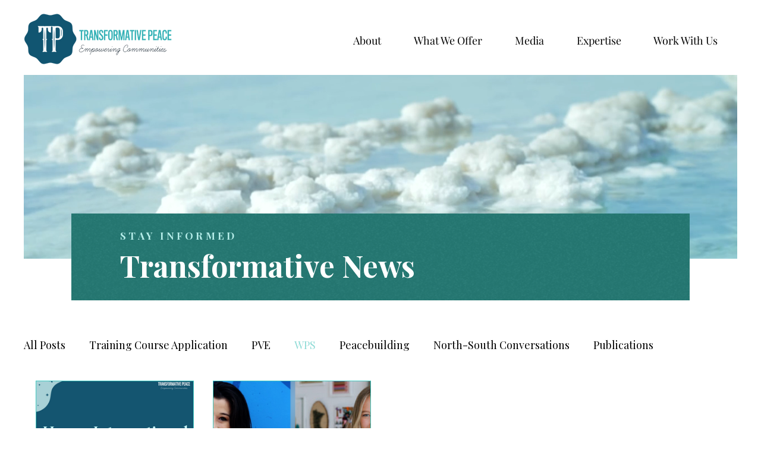

--- FILE ---
content_type: text/css; charset=utf-8
request_url: https://www.transformativepeace.com/_serverless/pro-gallery-css-v4-server/layoutCss?ver=2&id=pro-blog&items=0_1080_1080%7C0_1920_690&container=629_1160_578.75_720&options=gallerySizeType:px%7CgallerySizePx:292%7CimageMargin:32%7CisRTL:false%7CgalleryLayout:2%7CtitlePlacement:SHOW_BELOW%7CcubeRatio:1.3333333333333333%7CisVertical:true%7CtextBoxHeight:350
body_size: -215
content:
#pro-gallery-pro-blog [data-hook="item-container"][data-idx="0"].gallery-item-container{opacity: 1 !important;display: block !important;transition: opacity .2s ease !important;top: 0px !important;left: 0px !important;right: auto !important;height: 550px !important;width: 266px !important;} #pro-gallery-pro-blog [data-hook="item-container"][data-idx="0"] .gallery-item-common-info-outer{height: 350px !important;} #pro-gallery-pro-blog [data-hook="item-container"][data-idx="0"] .gallery-item-common-info{height: 350px !important;width: 100% !important;} #pro-gallery-pro-blog [data-hook="item-container"][data-idx="0"] .gallery-item-wrapper{width: 266px !important;height: 200px !important;margin: 0 !important;} #pro-gallery-pro-blog [data-hook="item-container"][data-idx="0"] .gallery-item-content{width: 266px !important;height: 200px !important;margin: 0px 0px !important;opacity: 1 !important;} #pro-gallery-pro-blog [data-hook="item-container"][data-idx="0"] .gallery-item-hover{width: 266px !important;height: 200px !important;opacity: 1 !important;} #pro-gallery-pro-blog [data-hook="item-container"][data-idx="0"] .item-hover-flex-container{width: 266px !important;height: 200px !important;margin: 0px 0px !important;opacity: 1 !important;} #pro-gallery-pro-blog [data-hook="item-container"][data-idx="0"] .gallery-item-wrapper img{width: 100% !important;height: 100% !important;opacity: 1 !important;} #pro-gallery-pro-blog [data-hook="item-container"][data-idx="1"].gallery-item-container{opacity: 1 !important;display: block !important;transition: opacity .2s ease !important;top: 0px !important;left: 298px !important;right: auto !important;height: 550px !important;width: 266px !important;} #pro-gallery-pro-blog [data-hook="item-container"][data-idx="1"] .gallery-item-common-info-outer{height: 350px !important;} #pro-gallery-pro-blog [data-hook="item-container"][data-idx="1"] .gallery-item-common-info{height: 350px !important;width: 100% !important;} #pro-gallery-pro-blog [data-hook="item-container"][data-idx="1"] .gallery-item-wrapper{width: 266px !important;height: 200px !important;margin: 0 !important;} #pro-gallery-pro-blog [data-hook="item-container"][data-idx="1"] .gallery-item-content{width: 266px !important;height: 200px !important;margin: 0px 0px !important;opacity: 1 !important;} #pro-gallery-pro-blog [data-hook="item-container"][data-idx="1"] .gallery-item-hover{width: 266px !important;height: 200px !important;opacity: 1 !important;} #pro-gallery-pro-blog [data-hook="item-container"][data-idx="1"] .item-hover-flex-container{width: 266px !important;height: 200px !important;margin: 0px 0px !important;opacity: 1 !important;} #pro-gallery-pro-blog [data-hook="item-container"][data-idx="1"] .gallery-item-wrapper img{width: 100% !important;height: 100% !important;opacity: 1 !important;} #pro-gallery-pro-blog .pro-gallery-prerender{height:549.5px !important;}#pro-gallery-pro-blog {height:549.5px !important; width:1160px !important;}#pro-gallery-pro-blog .pro-gallery-margin-container {height:549.5px !important;}#pro-gallery-pro-blog .pro-gallery {height:549.5px !important; width:1160px !important;}#pro-gallery-pro-blog .pro-gallery-parent-container {height:549.5px !important; width:1192px !important;}